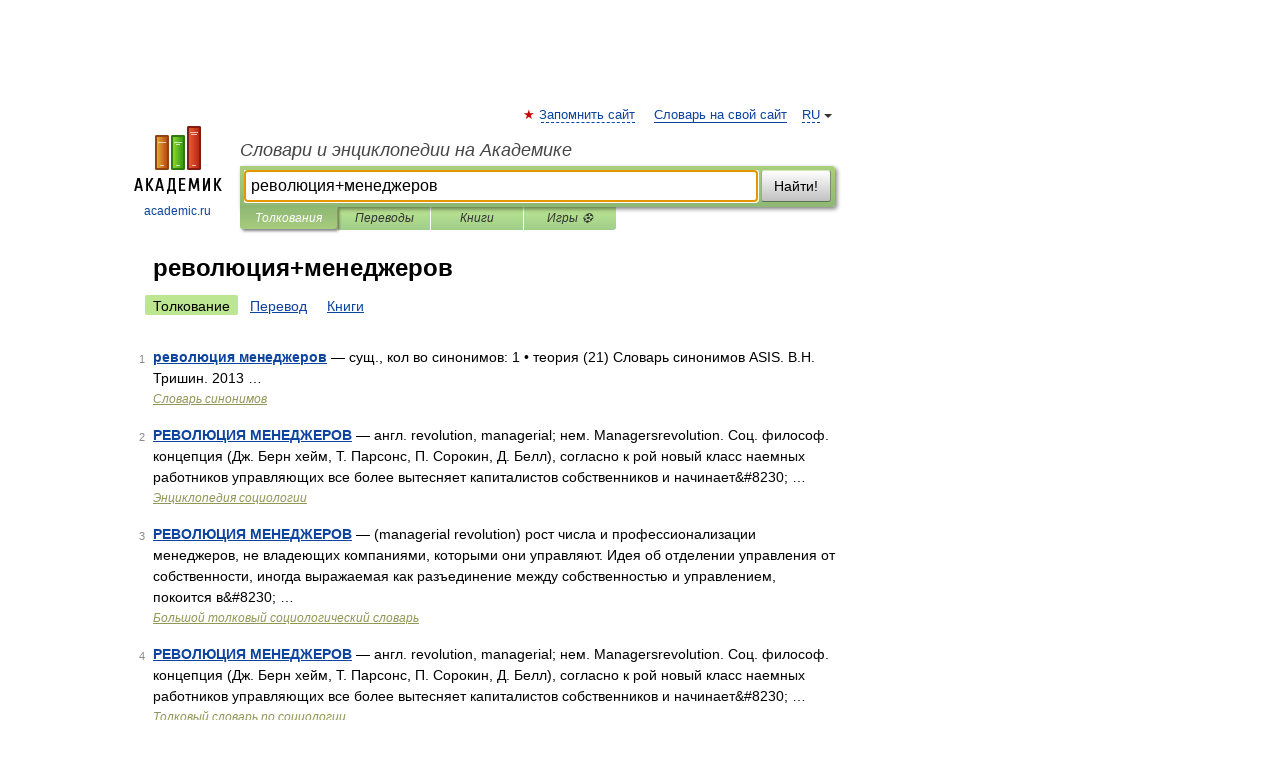

--- FILE ---
content_type: application/javascript; charset=utf-8
request_url: https://fundingchoicesmessages.google.com/f/AGSKWxWOOpY5tMiFORbRikwYRe0hiKEvvakNH7psoBnsPUlP0d3S4iXUz2pKsMrmSeps1XxXNvYeUdm3EY9gj3E_vToYoScXAYmkFpbGzXYi6DowReoPjB5bGk_2pOd9ZVWDSr7EaGzv_qYohiSMhX2OYRw76zY7txyJVyT1dAs4aVDtOAWXBIw7j9ZC4OkN/__468x6o_.gif?ad=/ads/forum-_mar_ad//oasadconnector.
body_size: -1289
content:
window['313e8bf7-3c49-4cae-a8c7-ce6e76532996'] = true;